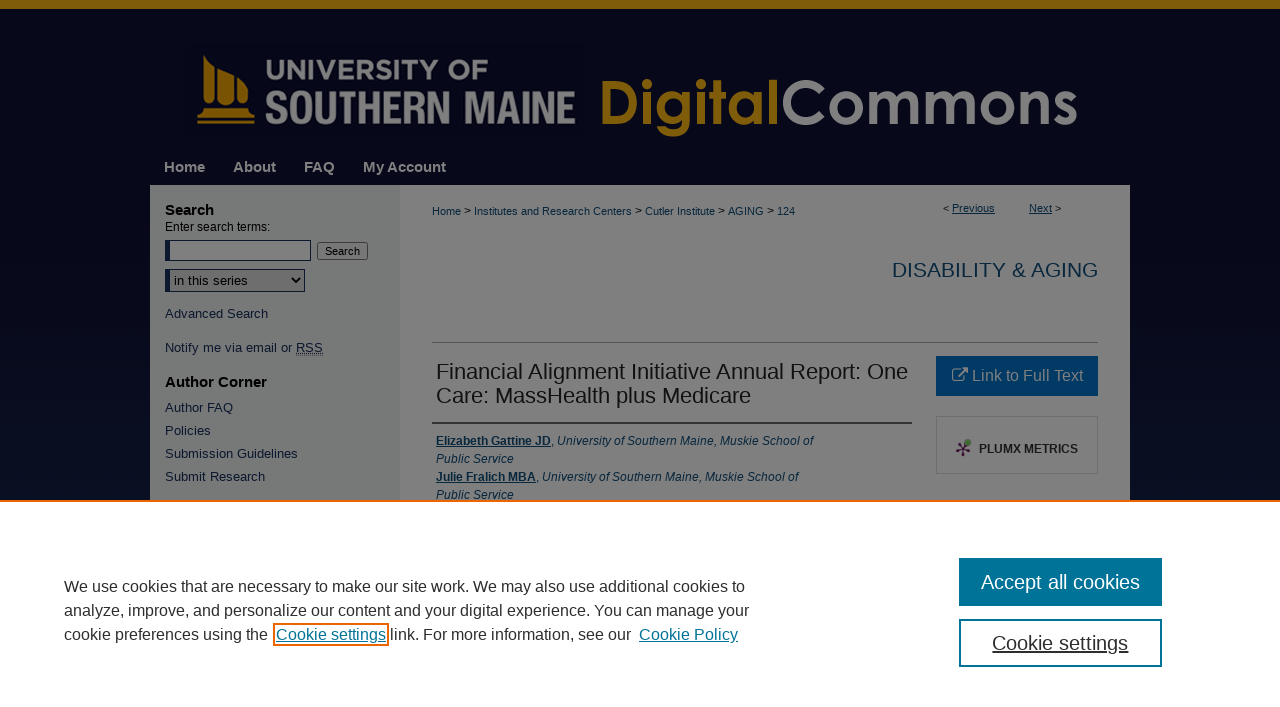

--- FILE ---
content_type: text/html; charset=UTF-8
request_url: https://digitalcommons.usm.maine.edu/aging/124/
body_size: 8930
content:

<!DOCTYPE html>
<html lang="en">
<head><!-- inj yui3-seed: --><script type='text/javascript' src='//cdnjs.cloudflare.com/ajax/libs/yui/3.6.0/yui/yui-min.js'></script><script type='text/javascript' src='//ajax.googleapis.com/ajax/libs/jquery/1.10.2/jquery.min.js'></script><!-- Adobe Analytics --><script type='text/javascript' src='https://assets.adobedtm.com/4a848ae9611a/d0e96722185b/launch-d525bb0064d8.min.js'></script><script type='text/javascript' src=/assets/nr_browser_production.js></script>

<!-- def.1 -->
<meta charset="utf-8">
<meta name="viewport" content="width=device-width">
<title>
"Financial Alignment Initiative Annual Report: One Care: MassHealth plu" by Elizabeth Gattine JD, Julie Fralich MBA et al.
</title>


<!-- FILE article_meta-tags.inc --><!-- FILE: /srv/sequoia/main/data/assets/site/article_meta-tags.inc -->
<meta itemprop="name" content="Financial Alignment Initiative Annual Report: One Care: MassHealth plus Medicare">
<meta property="og:title" content="Financial Alignment Initiative Annual Report: One Care: MassHealth plus Medicare">
<meta name="twitter:title" content="Financial Alignment Initiative Annual Report: One Care: MassHealth plus Medicare">
<meta property="article:author" content="Elizabeth Gattine, JD">
<meta name="author" content="Elizabeth Gattine, JD">
<meta property="article:author" content="Julie Fralich, MBA">
<meta name="author" content="Julie Fralich, MBA">
<meta property="article:author" content="Maureen Booth, MA">
<meta name="author" content="Maureen Booth, MA">
<meta property="article:author" content="Angela Greene, MS">
<meta name="author" content="Angela Greene, MS">
<meta property="article:author" content="Wayne Anderson, PhD">
<meta name="author" content="Wayne Anderson, PhD">
<meta property="article:author" content="Melissa Morley, PhD">
<meta name="author" content="Melissa Morley, PhD">
<meta property="article:author" content="Matthew Toth, PhD">
<meta name="author" content="Matthew Toth, PhD">
<meta property="article:author" content="Joyce Wang, MPH">
<meta name="author" content="Joyce Wang, MPH">
<meta property="article:author" content="David Kaiser, MA">
<meta name="author" content="David Kaiser, MA">
<meta property="article:author" content="Amy Chepaitis, PhD">
<meta name="author" content="Amy Chepaitis, PhD">
<meta name="robots" content="noodp, noydir">
<meta name="description" content="The Medicare-Medicaid Coordination Office (MMCO) and the Innovation Center at the Centers for Medicare &amp; Medicaid Services (CMS) have created the Financial Alignment Initiative to test, in partnerships with States, integrated care models for Medicare-Medicaid enrollees. The goal of these demonstrations is to develop person-centered care delivery models integrating the full range of medical, behavioral health, and long-term services and supports (LTSS) for Medicare-Medicaid enrollees, with the expectation that integrated delivery models would address the current challenges associated with the lack of coordination of Medicare and Medicaid benefits, financing, and incentives.
This report analyzes implementation of the Massachusetts capitated model demonstration under the Medicare-Medicaid Financial Alignment Initiative, called One Care: MassHealth plus Medicare (hereafter referred to as One Care) from its initiation on October 1, 2013 through the conclusion of Demonstration Year 1 on December 31, 2014. Specifically, this report describes the Massachusetts One Care demonstration’s approach to integrating the Medicare and Medicaid programs; providing care coordination to enrollees; enrolling beneficiaries into the demonstration; and engaging stakeholders in the oversight of the demonstration, as well as information on financing and payment. Data sources include key informant interviews, focus groups, the Consumer Assessment of Healthcare Providers and Systems (CAHPS) survey, plan-reported data submitted to CMS’ implementation contractor, and other demonstration data. This report also includes data on the beneficiaries eligible and enrolled, geographic areas covered, and status of the participating Medicare-Medicaid Plans (hereafter referred to as One Care plans or MMPs). Then, it reports results on service utilization and results of targeted analyses related to enrollees, LTSS users, users of behavioral health services and special populations. Finally it presents data on various quality measures.">
<meta itemprop="description" content="The Medicare-Medicaid Coordination Office (MMCO) and the Innovation Center at the Centers for Medicare &amp; Medicaid Services (CMS) have created the Financial Alignment Initiative to test, in partnerships with States, integrated care models for Medicare-Medicaid enrollees. The goal of these demonstrations is to develop person-centered care delivery models integrating the full range of medical, behavioral health, and long-term services and supports (LTSS) for Medicare-Medicaid enrollees, with the expectation that integrated delivery models would address the current challenges associated with the lack of coordination of Medicare and Medicaid benefits, financing, and incentives.
This report analyzes implementation of the Massachusetts capitated model demonstration under the Medicare-Medicaid Financial Alignment Initiative, called One Care: MassHealth plus Medicare (hereafter referred to as One Care) from its initiation on October 1, 2013 through the conclusion of Demonstration Year 1 on December 31, 2014. Specifically, this report describes the Massachusetts One Care demonstration’s approach to integrating the Medicare and Medicaid programs; providing care coordination to enrollees; enrolling beneficiaries into the demonstration; and engaging stakeholders in the oversight of the demonstration, as well as information on financing and payment. Data sources include key informant interviews, focus groups, the Consumer Assessment of Healthcare Providers and Systems (CAHPS) survey, plan-reported data submitted to CMS’ implementation contractor, and other demonstration data. This report also includes data on the beneficiaries eligible and enrolled, geographic areas covered, and status of the participating Medicare-Medicaid Plans (hereafter referred to as One Care plans or MMPs). Then, it reports results on service utilization and results of targeted analyses related to enrollees, LTSS users, users of behavioral health services and special populations. Finally it presents data on various quality measures.">
<meta name="twitter:description" content="The Medicare-Medicaid Coordination Office (MMCO) and the Innovation Center at the Centers for Medicare &amp; Medicaid Services (CMS) have created the Financial Alignment Initiative to test, in partnerships with States, integrated care models for Medicare-Medicaid enrollees. The goal of these demonstrations is to develop person-centered care delivery models integrating the full range of medical, behavioral health, and long-term services and supports (LTSS) for Medicare-Medicaid enrollees, with the expectation that integrated delivery models would address the current challenges associated with the lack of coordination of Medicare and Medicaid benefits, financing, and incentives.
This report analyzes implementation of the Massachusetts capitated model demonstration under the Medicare-Medicaid Financial Alignment Initiative, called One Care: MassHealth plus Medicare (hereafter referred to as One Care) from its initiation on October 1, 2013 through the conclusion of Demonstration Year 1 on December 31, 2014. Specifically, this report describes the Massachusetts One Care demonstration’s approach to integrating the Medicare and Medicaid programs; providing care coordination to enrollees; enrolling beneficiaries into the demonstration; and engaging stakeholders in the oversight of the demonstration, as well as information on financing and payment. Data sources include key informant interviews, focus groups, the Consumer Assessment of Healthcare Providers and Systems (CAHPS) survey, plan-reported data submitted to CMS’ implementation contractor, and other demonstration data. This report also includes data on the beneficiaries eligible and enrolled, geographic areas covered, and status of the participating Medicare-Medicaid Plans (hereafter referred to as One Care plans or MMPs). Then, it reports results on service utilization and results of targeted analyses related to enrollees, LTSS users, users of behavioral health services and special populations. Finally it presents data on various quality measures.">
<meta property="og:description" content="The Medicare-Medicaid Coordination Office (MMCO) and the Innovation Center at the Centers for Medicare &amp; Medicaid Services (CMS) have created the Financial Alignment Initiative to test, in partnerships with States, integrated care models for Medicare-Medicaid enrollees. The goal of these demonstrations is to develop person-centered care delivery models integrating the full range of medical, behavioral health, and long-term services and supports (LTSS) for Medicare-Medicaid enrollees, with the expectation that integrated delivery models would address the current challenges associated with the lack of coordination of Medicare and Medicaid benefits, financing, and incentives.
This report analyzes implementation of the Massachusetts capitated model demonstration under the Medicare-Medicaid Financial Alignment Initiative, called One Care: MassHealth plus Medicare (hereafter referred to as One Care) from its initiation on October 1, 2013 through the conclusion of Demonstration Year 1 on December 31, 2014. Specifically, this report describes the Massachusetts One Care demonstration’s approach to integrating the Medicare and Medicaid programs; providing care coordination to enrollees; enrolling beneficiaries into the demonstration; and engaging stakeholders in the oversight of the demonstration, as well as information on financing and payment. Data sources include key informant interviews, focus groups, the Consumer Assessment of Healthcare Providers and Systems (CAHPS) survey, plan-reported data submitted to CMS’ implementation contractor, and other demonstration data. This report also includes data on the beneficiaries eligible and enrolled, geographic areas covered, and status of the participating Medicare-Medicaid Plans (hereafter referred to as One Care plans or MMPs). Then, it reports results on service utilization and results of targeted analyses related to enrollees, LTSS users, users of behavioral health services and special populations. Finally it presents data on various quality measures.">
<meta name="keywords" content="Medicare, Medicaid, dual eligible, behavioral health, integrated care, integrated financing, managed care, long term services and supports">
<meta name="bepress_citation_series_title" content="Disability &amp; Aging">
<meta name="bepress_citation_author" content="Gattine JD, Elizabeth">
<meta name="bepress_citation_author_institution" content="University of Southern Maine, Muskie School of Public Service">
<meta name="bepress_citation_author" content="Fralich MBA, Julie">
<meta name="bepress_citation_author_institution" content="University of Southern Maine, Muskie School of Public Service">
<meta name="bepress_citation_author" content="Booth MA, Maureen">
<meta name="bepress_citation_author_institution" content="University of Southern Maine, Muskie School of Public Service">
<meta name="bepress_citation_author" content="Greene MS, Angela">
<meta name="bepress_citation_author_institution" content="RTI International">
<meta name="bepress_citation_author" content="Anderson PhD, Wayne">
<meta name="bepress_citation_author_institution" content="RTI International">
<meta name="bepress_citation_author" content="Morley PhD, Melissa">
<meta name="bepress_citation_author_institution" content="RTI International">
<meta name="bepress_citation_author" content="Toth PhD, Matthew">
<meta name="bepress_citation_author_institution" content="RTI International">
<meta name="bepress_citation_author" content="Wang MPH, Joyce">
<meta name="bepress_citation_author_institution" content="RTI International">
<meta name="bepress_citation_author" content="Kaiser MA, David">
<meta name="bepress_citation_author_institution" content="RTI International">
<meta name="bepress_citation_author" content="Chepaitis PhD, Amy">
<meta name="bepress_citation_author_institution" content="RTI International">
<meta name="bepress_citation_title" content="Financial Alignment Initiative Annual Report: One Care: MassHealth plus Medicare">
<meta name="bepress_citation_date" content="2016">
<!-- FILE: /srv/sequoia/main/data/assets/site/ir_download_link.inc -->
<!-- FILE: /srv/sequoia/main/data/assets/site/article_meta-tags.inc (cont) -->
<meta name="bepress_citation_abstract_html_url" content="https://digitalcommons.usm.maine.edu/aging/124">
<meta name="bepress_citation_online_date" content="2019/10/24">
<meta name="viewport" content="width=device-width">
<!-- Additional Twitter data -->
<meta name="twitter:card" content="summary">
<!-- Additional Open Graph data -->
<meta property="og:type" content="article">
<meta property="og:url" content="https://digitalcommons.usm.maine.edu/aging/124">
<meta property="og:site_name" content="USM Digital Commons">




<!-- FILE: article_meta-tags.inc (cont) -->
<meta name="bepress_is_article_cover_page" content="1">


<!-- sh.1 -->
<link rel="stylesheet" href="/ir-style.css" type="text/css" media="screen">
<link rel="stylesheet" href="/ir-custom.css" type="text/css" media="screen">
<link rel="stylesheet" href="../ir-custom.css" type="text/css" media="screen">
<link rel="stylesheet" href="/ir-local.css" type="text/css" media="screen">
<link rel="stylesheet" href="../ir-local.css" type="text/css" media="screen">
<link rel="stylesheet" href="/ir-print.css" type="text/css" media="print">
<link type="text/css" rel="stylesheet" href="/assets/floatbox/floatbox.css">
<link rel="alternate" type="application/rss+xml" title="Site Feed" href="/recent.rss">
<link rel="shortcut icon" href="/favicon.ico" type="image/x-icon">
<!--[if IE]>
<link rel="stylesheet" href="/ir-ie.css" type="text/css" media="screen">
<![endif]-->

<!-- JS  -->
<script type="text/javascript" src="/assets/jsUtilities.js"></script>
<script type="text/javascript" src="/assets/footnoteLinks.js"></script>
<script type="text/javascript" src="/assets/scripts/yui-init.pack.js"></script>
<script type="text/javascript" src="/assets/scripts/bepress-init.debug.js"></script>
<script type="text/javascript" src="/assets/scripts/JumpListYUI.pack.js"></script>

<!-- end sh.1 -->




<script type="text/javascript">var pageData = {"page":{"environment":"prod","productName":"bpdg","language":"en","name":"ir_series:article","businessUnit":"els:rp:st"},"visitor":{}};</script>

</head>
<body id="geo-series">
<!-- FILE /srv/sequoia/main/data/digitalcommons.usm.maine.edu/assets/header.pregen --><!-- FILE: /srv/sequoia/main/data/assets/site/mobile_nav.inc --><!--[if !IE]>-->
<script src="/assets/scripts/dc-mobile/dc-responsive-nav.js"></script>

<header id="mobile-nav" class="nav-down device-fixed-height" style="visibility: hidden;">
  
  
  <nav class="nav-collapse">
    <ul>
      <li class="menu-item active device-fixed-width"><a href="https://digitalcommons.usm.maine.edu" title="Home" data-scroll >Home</a></li>
      <li class="menu-item device-fixed-width"><a href="https://digitalcommons.usm.maine.edu/do/search/advanced/" title="Search" data-scroll ><i class="icon-search"></i> Search</a></li>
      <li class="menu-item device-fixed-width"><a href="https://digitalcommons.usm.maine.edu/communities.html" title="Browse" data-scroll >Browse All Collections</a></li>
      <li class="menu-item device-fixed-width"><a href="/cgi/myaccount.cgi?context=aging" title="My Account" data-scroll >My Account</a></li>
      <li class="menu-item device-fixed-width"><a href="https://digitalcommons.usm.maine.edu/about.html" title="About" data-scroll >About</a></li>
      <li class="menu-item device-fixed-width"><a href="https://network.bepress.com" title="Digital Commons Network" data-scroll ><img width="16" height="16" alt="DC Network" style="vertical-align:top;" src="/assets/md5images/8e240588cf8cd3a028768d4294acd7d3.png"> Digital Commons Network™</a></li>
    </ul>
  </nav>
</header>

<script src="/assets/scripts/dc-mobile/dc-mobile-nav.js"></script>
<!--<![endif]-->
<!-- FILE: /srv/sequoia/main/data/digitalcommons.usm.maine.edu/assets/header.pregen (cont) -->



<div id="usm">
	<div id="container">
		<a href="#main" class="skiplink" accesskey="2" >Skip to main content</a>

					
			<div id="header">
				<a href="https://digitalcommons.usm.maine.edu" id="banner_link" title="USM Digital Commons" >
					<img id="banner_image" alt="USM Digital Commons" width='980' height='149' src="/assets/md5images/91c945ede24fb42dd188e876e9d8d675.png">
				</a>	
				
			</div>
					
			<div id="navigation">
				<!-- FILE: /srv/sequoia/main/data/assets/site/ir_navigation.inc --><div id="tabs" role="navigation" aria-label="Main"><ul><li id="tabone"><a href="https://digitalcommons.usm.maine.edu" title="Home" ><span>Home</span></a></li><li id="tabtwo"><a href="https://digitalcommons.usm.maine.edu/about.html" title="About" ><span>About</span></a></li><li id="tabthree"><a href="https://digitalcommons.usm.maine.edu/faq.html" title="FAQ" ><span>FAQ</span></a></li><li id="tabfour"><a href="https://digitalcommons.usm.maine.edu/cgi/myaccount.cgi?context=aging  " title="My Account" ><span>My Account</span></a></li></ul></div>


<!-- FILE: /srv/sequoia/main/data/digitalcommons.usm.maine.edu/assets/header.pregen (cont) -->
			</div>
		

		<div id="wrapper">
			<div id="content">
				<div id="main" class="text">

<script type="text/javascript" src="/assets/floatbox/floatbox.js"></script>  
<!-- FILE: /srv/sequoia/main/data/assets/site/article_pager.inc -->

<div id="breadcrumb"><ul id="pager">

                
                 
<li>&lt; <a href="https://digitalcommons.usm.maine.edu/aging/50" class="ignore" >Previous</a></li>
        
        
        

                
                 
<li><a href="https://digitalcommons.usm.maine.edu/aging/38" class="ignore" >Next</a> &gt;</li>
        
        
        
<li>&nbsp;</li></ul><div class="crumbs"><!-- FILE: /srv/sequoia/main/data/assets/site/ir_breadcrumb.inc -->

<div class="crumbs" role="navigation" aria-label="Breadcrumb">
	<p>
	
	
			<a href="https://digitalcommons.usm.maine.edu" class="ignore" >Home</a>
	
	
	
	
	
	
	
	
	
	
	 <span aria-hidden="true">&gt;</span> 
		<a href="https://digitalcommons.usm.maine.edu/institutes" class="ignore" >Institutes and Research Centers</a>
	
	
	
	
	
	
	 <span aria-hidden="true">&gt;</span> 
		<a href="https://digitalcommons.usm.maine.edu/cutler" class="ignore" >Cutler Institute</a>
	
	
	
	
	
	
	 <span aria-hidden="true">&gt;</span> 
		<a href="https://digitalcommons.usm.maine.edu/aging" class="ignore" >AGING</a>
	
	
	
	
	
	 <span aria-hidden="true">&gt;</span> 
		<a href="https://digitalcommons.usm.maine.edu/aging/124" class="ignore" aria-current="page" >124</a>
	
	
	
	</p>
</div>


<!-- FILE: /srv/sequoia/main/data/assets/site/article_pager.inc (cont) --></div>
</div>
<!-- FILE: /srv/sequoia/main/data/assets/site/ir_series/article/index.html (cont) -->
<!-- FILE: /srv/sequoia/main/data/assets/site/ir_series/article/article_info.inc --><!-- FILE: /srv/sequoia/main/data/assets/site/openurl.inc -->

























<!-- FILE: /srv/sequoia/main/data/assets/site/ir_series/article/article_info.inc (cont) -->
<!-- FILE: /srv/sequoia/main/data/assets/site/ir_download_link.inc -->









	
	
	
    
    
    
	
	
	
	
	
		
		
	
	

<!-- FILE: /srv/sequoia/main/data/assets/site/ir_series/article/article_info.inc (cont) -->
<!-- FILE: /srv/sequoia/main/data/assets/site/ir_series/article/ir_article_header.inc -->


<div id="series-header">
<!-- FILE: /srv/sequoia/main/data/assets/site/ir_series/ir_series_logo.inc -->



 






	
	
	
	
	
	
<!-- FILE: /srv/sequoia/main/data/assets/site/ir_series/article/ir_article_header.inc (cont) --><h2 id="series-title"><a href="https://digitalcommons.usm.maine.edu/aging" >Disability & Aging</a></h2></div>
<div style="clear: both">&nbsp;</div>

<div id="sub">
<div id="alpha">
<!-- FILE: /srv/sequoia/main/data/assets/site/ir_series/article/article_info.inc (cont) --><div id='title' class='element'>
<h1>Financial Alignment Initiative Annual Report: One Care: MassHealth plus Medicare</h1>
</div>
<div class='clear'></div>
<div id='authors' class='element'>
<h2 class='visually-hidden'>Authors</h2>
<p class="author"><a href='https://digitalcommons.usm.maine.edu/do/search/?q=author%3A%22Elizabeth%20Gattine%20JD%22&start=0&context=3656744'><strong>Elizabeth Gattine JD</strong>, <em>University of Southern Maine, Muskie School of Public Service</em></a><br />
<a href='https://digitalcommons.usm.maine.edu/do/search/?q=author%3A%22Julie%20Fralich%20MBA%22&start=0&context=3656744'><strong>Julie Fralich MBA</strong>, <em>University of Southern Maine, Muskie School of Public Service</em></a><br />
<a href='https://digitalcommons.usm.maine.edu/do/search/?q=author%3A%22Maureen%20Booth%20MA%22&start=0&context=3656744'><strong>Maureen Booth MA</strong>, <em>University of Southern Maine, Muskie School of Public Service</em></a><br />
<a href='https://digitalcommons.usm.maine.edu/do/search/?q=author%3A%22Angela%20Greene%20MS%22&start=0&context=3656744'><strong>Angela Greene MS</strong>, <em>RTI International</em></a><br />
<a href='https://digitalcommons.usm.maine.edu/do/search/?q=author%3A%22Wayne%20Anderson%20PhD%22&start=0&context=3656744'><strong>Wayne Anderson PhD</strong>, <em>RTI International</em></a><br />
<a href='https://digitalcommons.usm.maine.edu/do/search/?q=author%3A%22Melissa%20Morley%20PhD%22&start=0&context=3656744'><strong>Melissa Morley PhD</strong>, <em>RTI International</em></a><br />
<a href='https://digitalcommons.usm.maine.edu/do/search/?q=author%3A%22Matthew%20Toth%20PhD%22&start=0&context=3656744'><strong>Matthew Toth PhD</strong>, <em>RTI International</em></a><br />
<a href='https://digitalcommons.usm.maine.edu/do/search/?q=author%3A%22Joyce%20Wang%20MPH%22&start=0&context=3656744'><strong>Joyce Wang MPH</strong>, <em>RTI International</em></a><br />
<a href='https://digitalcommons.usm.maine.edu/do/search/?q=author%3A%22David%20Kaiser%20MA%22&start=0&context=3656744'><strong>David Kaiser MA</strong>, <em>RTI International</em></a><br />
<a href='https://digitalcommons.usm.maine.edu/do/search/?q=author%3A%22Amy%20Chepaitis%20PhD%22&start=0&context=3656744'><strong>Amy Chepaitis PhD</strong>, <em>RTI International</em></a><br />
</p></div>
<div class='clear'></div>
<div id='document_type' class='element'>
<h2 class='field-heading'>Document Type</h2>
<p>Report</p>
</div>
<div class='clear'></div>
<div id='publication_date' class='element'>
<h2 class='field-heading'>Publication Date</h2>
<p>9-2016</p>
</div>
<div class='clear'></div>
<div id='keywords' class='element'>
<h2 class='field-heading'>Keywords</h2>
<p>Medicare, Medicaid, dual eligible, behavioral health, integrated care, integrated financing, managed care, long term services and supports</p>
</div>
<div class='clear'></div>
<div id='abstract' class='element'>
<h2 class='field-heading'>Abstract</h2>
<p>The Medicare-Medicaid Coordination Office (MMCO) and the Innovation Center at the Centers for Medicare & Medicaid Services (CMS) have created the Financial Alignment Initiative to test, in partnerships with States, integrated care models for Medicare-Medicaid enrollees. The goal of these demonstrations is to develop person-centered care delivery models integrating the full range of medical, behavioral health, and long-term services and supports (LTSS) for Medicare-Medicaid enrollees, with the expectation that integrated delivery models would address the current challenges associated with the lack of coordination of Medicare and Medicaid benefits, financing, and incentives.</p>
<p>This report analyzes implementation of the Massachusetts capitated model demonstration under the Medicare-Medicaid Financial Alignment Initiative, called One Care: MassHealth plus Medicare (hereafter referred to as One Care) from its initiation on October 1, 2013 through the conclusion of Demonstration Year 1 on December 31, 2014. Specifically, this report describes the Massachusetts One Care demonstration’s approach to integrating the Medicare and Medicaid programs; providing care coordination to enrollees; enrolling beneficiaries into the demonstration; and engaging stakeholders in the oversight of the demonstration, as well as information on financing and payment. Data sources include key informant interviews, focus groups, the Consumer Assessment of Healthcare Providers and Systems (CAHPS) survey, plan-reported data submitted to CMS’ implementation contractor, and other demonstration data. This report also includes data on the beneficiaries eligible and enrolled, geographic areas covered, and status of the participating Medicare-Medicaid Plans (hereafter referred to as One Care plans or MMPs). Then, it reports results on service utilization and results of targeted analyses related to enrollees, LTSS users, users of behavioral health services and special populations. Finally it presents data on various quality measures.</p>
</div>
<div class='clear'></div>
<div id='comments' class='element'>
<h2 class='field-heading'>Comments</h2>
<p>This project was funded by the Centers for Medicare & Medicaid Services under contract no. HHSM-500-2014-00037i TO #7. The statements contained in this report are solely those of the authors and do not necessarily reflect the views or policies of the Centers for Medicare & Medicaid Services. RTI assumes responsibility for the accuracy and completeness of the information contained in this report.</p>
</div>
<div class='clear'></div>
<div id='recommended_citation' class='element'>
<h2 class='field-heading'>Recommended Citation</h2>
<!-- FILE: /srv/sequoia/main/data/assets/site/ir_series/ir_citation.inc --><p>
    Gattine, Elizabeth JD; Fralich, Julie MBA; Booth, Maureen MA; Greene, Angela MS; Anderson, Wayne PhD; Morley, Melissa PhD; Toth, Matthew PhD; Wang, Joyce MPH; Kaiser, David MA; and Chepaitis, Amy PhD, "Financial Alignment Initiative Annual Report: One Care: MassHealth plus Medicare" (2016). <em>Disability &amp; Aging</em>.  124.
    <br>
    
    
        https://digitalcommons.usm.maine.edu/aging/124
    
</p>
<!-- FILE: /srv/sequoia/main/data/assets/site/ir_series/article/article_info.inc (cont) --></div>
<div class='clear'></div>
</div>
    </div>
    <div id='beta_7-3'>
<!-- FILE: /srv/sequoia/main/data/assets/site/info_box_7_3.inc --><!-- FILE: /srv/sequoia/main/data/assets/site/openurl.inc -->

























<!-- FILE: /srv/sequoia/main/data/assets/site/info_box_7_3.inc (cont) -->
<!-- FILE: /srv/sequoia/main/data/assets/site/ir_download_link.inc -->









	
	
	
    
    
    
	
	
	
	
	
		
		
	
	

<!-- FILE: /srv/sequoia/main/data/assets/site/info_box_7_3.inc (cont) -->


	<!-- FILE: /srv/sequoia/main/data/assets/site/info_box_download_button.inc --><div class="aside download-button">
    <a id="remote-link" class="btn" href="https://www.cms.gov/Medicare-Medicaid-Coordination/Medicare-and-Medicaid-Coordination/Medicare-Medicaid-Coordination-Office/FinancialAlignmentInitiative/Downloads/MASSFirstAnnualEvalReport.pdf" title="Link opens in new window" target="_blank" > 
    	<i class="icon-external-link" aria-hidden="true"></i>
      Link to Full Text
    </a>
</div>


<!-- FILE: /srv/sequoia/main/data/assets/site/info_box_7_3.inc (cont) -->
	<!-- FILE: /srv/sequoia/main/data/assets/site/info_box_embargo.inc -->
<!-- FILE: /srv/sequoia/main/data/assets/site/info_box_7_3.inc (cont) -->

<!-- FILE: /srv/sequoia/main/data/assets/site/info_box_custom_upper.inc -->
<!-- FILE: /srv/sequoia/main/data/assets/site/info_box_7_3.inc (cont) -->
<!-- FILE: /srv/sequoia/main/data/assets/site/info_box_openurl.inc -->
<!-- FILE: /srv/sequoia/main/data/assets/site/info_box_7_3.inc (cont) -->

<!-- FILE: /srv/sequoia/main/data/assets/site/info_box_article_metrics.inc -->






<div id="article-stats" class="aside hidden">

    <p class="article-downloads-wrapper hidden"><span id="article-downloads"></span> DOWNLOADS</p>
    <p class="article-stats-date hidden">Since October 24, 2019</p>

    <p class="article-plum-metrics">
        <a href="https://plu.mx/plum/a/?repo_url=https://digitalcommons.usm.maine.edu/aging/124" class="plumx-plum-print-popup plum-bigben-theme" data-badge="true" data-hide-when-empty="true" ></a>
    </p>
</div>
<script type="text/javascript" src="//cdn.plu.mx/widget-popup.js"></script>





<!-- Article Download Counts -->
<script type="text/javascript" src="/assets/scripts/article-downloads.pack.js"></script>
<script type="text/javascript">
    insertDownloads(15615228);
</script>


<!-- Add border to Plum badge & download counts when visible -->
<script>
// bind to event when PlumX widget loads
jQuery('body').bind('plum:widget-load', function(e){
// if Plum badge is visible
  if (jQuery('.PlumX-Popup').length) {
// remove 'hidden' class
  jQuery('#article-stats').removeClass('hidden');
  jQuery('.article-stats-date').addClass('plum-border');
  }
});
// bind to event when page loads
jQuery(window).bind('load',function(e){
// if DC downloads are visible
  if (jQuery('#article-downloads').text().length > 0) {
// add border to aside
  jQuery('#article-stats').removeClass('hidden');
  }
});
</script>



<!-- Adobe Analytics: Download Click Tracker -->
<script>

$(function() {

  // Download button click event tracker for PDFs
  $(".aside.download-button").on("click", "a#pdf", function(event) {
    pageDataTracker.trackEvent('navigationClick', {
      link: {
          location: 'aside download-button',
          name: 'pdf'
      }
    });
  });

  // Download button click event tracker for native files
  $(".aside.download-button").on("click", "a#native", function(event) {
    pageDataTracker.trackEvent('navigationClick', {
        link: {
            location: 'aside download-button',
            name: 'native'
        }
     });
  });

});

</script>
<!-- FILE: /srv/sequoia/main/data/assets/site/info_box_7_3.inc (cont) -->



	<!-- FILE: /srv/sequoia/main/data/assets/site/info_box_disciplines.inc -->




	
		
	



<!-- FILE: /srv/sequoia/main/data/assets/site/info_box_7_3.inc (cont) -->

<!-- FILE: /srv/sequoia/main/data/assets/site/bookmark_widget.inc -->

<div id="share" class="aside">
<h2>Share</h2>
	
	<div class="a2a_kit a2a_kit_size_24 a2a_default_style">
    	<a class="a2a_button_facebook"></a>
    	<a class="a2a_button_linkedin"></a>
		<a class="a2a_button_whatsapp"></a>
		<a class="a2a_button_email"></a>
    	<a class="a2a_dd"></a>
    	<script async src="https://static.addtoany.com/menu/page.js"></script>
	</div>
</div>

<!-- FILE: /srv/sequoia/main/data/assets/site/info_box_7_3.inc (cont) -->
<!-- FILE: /srv/sequoia/main/data/assets/site/info_box_geolocate.inc --><!-- FILE: /srv/sequoia/main/data/assets/site/ir_geolocate_enabled_and_displayed.inc -->

<!-- FILE: /srv/sequoia/main/data/assets/site/info_box_geolocate.inc (cont) -->

<!-- FILE: /srv/sequoia/main/data/assets/site/info_box_7_3.inc (cont) -->

	<!-- FILE: /srv/sequoia/main/data/assets/site/zotero_coins.inc -->

<span class="Z3988" title="ctx_ver=Z39.88-2004&amp;rft_val_fmt=info%3Aofi%2Ffmt%3Akev%3Amtx%3Ajournal&amp;rft_id=https%3A%2F%2Fdigitalcommons.usm.maine.edu%2Faging%2F124&amp;rft.atitle=Financial%20Alignment%20Initiative%20Annual%20Report%3A%20One%20Care%3A%20MassHealth%20plus%20Medicare&amp;rft.aufirst=Elizabeth&amp;rft.aulast=Gattine&amp;rft.au=Julie%20Fralich&amp;rft.au=Maureen%20Booth&amp;rft.au=Angela%20Greene&amp;rft.au=Wayne%20Anderson&amp;rft.au=Melissa%20Morley&amp;rft.au=Matthew%20Toth&amp;rft.au=Joyce%20Wang&amp;rft.au=David%20Kaiser&amp;rft.au=Amy%20Chepaitis&amp;rft.jtitle=Disability%20%26%20Aging&amp;rft.date=2016-09-01">COinS</span>
<!-- FILE: /srv/sequoia/main/data/assets/site/info_box_7_3.inc (cont) -->

<!-- FILE: /srv/sequoia/main/data/assets/site/info_box_custom_lower.inc -->
<!-- FILE: /srv/sequoia/main/data/assets/site/info_box_7_3.inc (cont) -->
<!-- FILE: /srv/sequoia/main/data/assets/site/ir_series/article/article_info.inc (cont) --></div>

<div class='clear'>&nbsp;</div>
<!-- FILE: /srv/sequoia/main/data/assets/site/ir_article_custom_fields.inc -->

<!-- FILE: /srv/sequoia/main/data/assets/site/ir_series/article/article_info.inc (cont) -->

<!-- FILE: /srv/sequoia/main/data/assets/site/ir_series/article/index.html (cont) -->
<!-- FILE /srv/sequoia/main/data/assets/site/footer.pregen --></div>
	<div class="verticalalign">&nbsp;</div>
	<div class="clear">&nbsp;</div>

</div>

	<div id="sidebar" role="complementary">
	<!-- FILE: /srv/sequoia/main/data/assets/site/ir_sidebar_7_8.inc -->
	<!-- FILE: /srv/sequoia/main/data/assets/site/ir_sidebar_sort_sab.inc --><!-- FILE: /srv/sequoia/main/data/assets/site/ir_sidebar_custom_upper_7_8.inc -->

<!-- FILE: /srv/sequoia/main/data/assets/site/ir_sidebar_sort_sab.inc (cont) -->
<!-- FILE: /srv/sequoia/main/data/assets/site/ir_sidebar_search_7_8.inc --><h2>Search</h2>


	
<form method='get' action='https://digitalcommons.usm.maine.edu/do/search/' id="sidebar-search">
	<label for="search" accesskey="4">
		Enter search terms:
	</label>
		<div>
			<span class="border">
				<input type="text" name='q' class="search" id="search">
			</span> 
			<input type="submit" value="Search" class="searchbutton" style="font-size:11px;">
		</div>
	<label for="context" class="visually-hidden">
		Select context to search:
	</label> 
		<div>
			<span class="border">
				<select name="fq" id="context">
					
					
						<option value='virtual_ancestor_link:"https://digitalcommons.usm.maine.edu/aging"'>in this series</option>
					
					
					
					<option value='virtual_ancestor_link:"https://digitalcommons.usm.maine.edu"'>in this repository</option>
					<option value='virtual_ancestor_link:"http:/"'>across all repositories</option>
				</select>
			</span>
		</div>
</form>

<p class="advanced">
	
	
		<a href="https://digitalcommons.usm.maine.edu/do/search/advanced/?fq=virtual_ancestor_link:%22https://digitalcommons.usm.maine.edu/aging%22" >
			Advanced Search
		</a>
	
</p>
<!-- FILE: /srv/sequoia/main/data/assets/site/ir_sidebar_sort_sab.inc (cont) -->
<!-- FILE: /srv/sequoia/main/data/assets/site/ir_sidebar_notify_7_8.inc -->


	<ul id="side-notify">
		<li class="notify">
			<a href="https://digitalcommons.usm.maine.edu/aging/announcements.html" title="Email or RSS Notifications" >
				Notify me via email or <acronym title="Really Simple Syndication">RSS</acronym>
			</a>
		</li>
	</ul>



<!-- FILE: /srv/sequoia/main/data/assets/site/urc_badge.inc -->






<!-- FILE: /srv/sequoia/main/data/assets/site/ir_sidebar_notify_7_8.inc (cont) -->

<!-- FILE: /srv/sequoia/main/data/assets/site/ir_sidebar_sort_sab.inc (cont) -->
<!-- FILE: /srv/sequoia/main/data/assets/site/ir_sidebar_custom_middle_7_8.inc --><!-- FILE: /srv/sequoia/main/data/assets/site/ir_sidebar_sort_sab.inc (cont) -->
<!-- FILE: /srv/sequoia/main/data/digitalcommons.usm.maine.edu/assets/ir_sidebar_author_7_8.inc --><h2>Author Corner</h2>






	<ul id="side-author">
		<li class="faq">
			<a href="https://digitalcommons.usm.maine.edu/faq.html" title="Author FAQ" >
				Author FAQ
			</a>
		</li>
		
			<li class="policies">
				<a href="https://digitalcommons.usm.maine.edu/aging/policies.html" title="Disability & Aging Policies" >
						Policies
				</a>
			</li>
		
		
			<li class="guidelines">
				<a href="https://digitalcommons.usm.maine.edu/aging/guidelines.html" title="Disability & Aging Submission Guidelines" >
						Submission Guidelines
				</a>
			</li>
		
		
			<li class="submit">
				<a href="https://digitalcommons.usm.maine.edu/cgi/ir_submit.cgi?context=aging" >
					Submit Research
				</a>
			</li>
		
		
	</ul>


<!-- FILE: /srv/sequoia/main/data/assets/site/ir_sidebar_sort_sab.inc (cont) -->
<!-- FILE: /srv/sequoia/main/data/digitalcommons.usm.maine.edu/assets/ir_sidebar_browse.inc --><h2>Browse</h2>
<ul id="side-browse">


<li class="collections"><a href="https://digitalcommons.usm.maine.edu/communities.html" title="Browse by All Collections" >All Collections</a></li>
<li class="author"><a href="https://digitalcommons.usm.maine.edu/authors.html" title="Browse by Author" >Authors</a></li>
<li class="discipline-browser"><a href="https://digitalcommons.usm.maine.edu/do/discipline_browser/disciplines" title="Browse by Disciplines" >Disciplines</a></li>


</ul>
<!-- FILE: /srv/sequoia/main/data/assets/site/ir_sidebar_sort_sab.inc (cont) -->
<!-- FILE: /srv/sequoia/main/data/digitalcommons.usm.maine.edu/assets/ir_sidebar_custom_lower_7_8.inc -->
<div id="sb-custom-lower">

		<ul class="sb-custom-ul">
			
				<li class="sb-custom-li">
					
						<a href="https://usm.maine.edu/cutler/da" title="aging Home Page" > 
							Cutler Institute: Disbility & Aging Website
						</a>
					
					
					
				</li>
			
			
			
		</ul>
</div><!-- FILE: /srv/sequoia/main/data/assets/site/ir_sidebar_sort_sab.inc (cont) -->
<!-- FILE: /srv/sequoia/main/data/assets/site/ir_sidebar_sw_links_7_8.inc -->

	
		
	


	<!-- FILE: /srv/sequoia/main/data/assets/site/ir_sidebar_sort_sab.inc (cont) -->

<!-- FILE: /srv/sequoia/main/data/assets/site/ir_sidebar_geolocate.inc --><!-- FILE: /srv/sequoia/main/data/assets/site/ir_geolocate_enabled_and_displayed.inc -->

<!-- FILE: /srv/sequoia/main/data/assets/site/ir_sidebar_geolocate.inc (cont) -->

<!-- FILE: /srv/sequoia/main/data/assets/site/ir_sidebar_sort_sab.inc (cont) -->
<!-- FILE: /srv/sequoia/main/data/digitalcommons.usm.maine.edu/assets/ir_sidebar_custom_lowest_7_8.inc --><div id="sb-custom-middle">
	<h2 class="sb-custom-title">Links</h2>
		<ul class="sb-custom-ul">
			<li class="sb-custom-li">
				<a href="https://usm.maine.edu/library" >
					USM Libraries
				</a>
			</li>
	
			<li class="sb-custom-li">
			<a href="https://digitalcommons.usm.maine.edu/aging/digitalcommons-in-maine.html" >Digital Commons in Maine</a>
			</li>
			
		</ul>
</div>

<div id="social">
<a href="https://twitter.com/usmlibraries" ><img alt="Twitter" width='61' height='50' src="/assets/md5images/21f70cfa20906e166096d22773b0b41e.gif"></a>
<a href="https://www.facebook.com/USMLibraries" ><img alt="Facebook" width='50' height='50' src="/assets/md5images/8b087dbc4324cc6ab4cd608e41c5456d.gif"></a>
<a href="https://www.instagram.com/usmuniversitylibraries/" ><img alt="Instagram" width='50' height='50' src="/assets/md5images/2e53e70f1794217d374025d97fc3b183.gif"></a>
</div>

<a href="https://usm.maine.edu/" ><img alt="University of Southern Maine" title="University of Southern Maine" width='240' height='91' src="/assets/md5images/c6cd0d96f6715c72622e6067e0789fa3.gif"></a>


<!-- FILE: /srv/sequoia/main/data/assets/site/ir_sidebar_sort_sab.inc (cont) -->
<!-- FILE: /srv/sequoia/main/data/assets/site/ir_sidebar_7_8.inc (cont) -->


		



<!-- FILE: /srv/sequoia/main/data/assets/site/footer.pregen (cont) -->
	<div class="verticalalign">&nbsp;</div>
	</div>

</div>

<!-- FILE: /srv/sequoia/main/data/digitalcommons.usm.maine.edu/assets/ir_footer_content.inc --><div id="footer">
	
	
	<!-- FILE: /srv/sequoia/main/data/assets/site/ir_bepress_logo.inc --><div id="bepress">

<a href="https://www.elsevier.com/solutions/digital-commons" title="Elsevier - Digital Commons" >
	<em>Elsevier - Digital Commons</em>
</a>

</div>
<!-- FILE: /srv/sequoia/main/data/digitalcommons.usm.maine.edu/assets/ir_footer_content.inc (cont) -->
	<a href="https://usm.maine.edu/" id="footerlink" ><img id="footerlogo" alt="University of Southern Maine" title="University of Southern Maine" width='201' height='75' src="/assets/md5images/4bd02e02d395dde6adc69cc512f46f6f.gif"></a>	
		<p>
			<a href="https://digitalcommons.usm.maine.edu" title="Home page" accesskey="1" >
					Home
			</a> | 
			<a href="https://digitalcommons.usm.maine.edu/about.html" title="About" >
					About
			</a> | 
			<a href="https://digitalcommons.usm.maine.edu/faq.html" title="FAQ" >
					FAQ
			</a> | 
			<a href="/cgi/myaccount.cgi?context=aging" title="My Account Page" accesskey="3" >
					My Account
			</a> | 
			<a href="https://digitalcommons.usm.maine.edu/accessibility.html" title="Accessibility Statement" accesskey="0" >
					Accessibility Statement
			</a>
		</p>
		<p>
    			<a class="secondary-link" href="http://www.bepress.com/privacy.html" title="Privacy Policy" >
                                        Privacy
    			</a>
    			<a class="secondary-link" href="http://www.bepress.com/copyright_infringement.html" title="Copyright Policy" >
                                        Copyright
    			</a>	
		</p> 
	
</div>
<!-- FILE: /srv/sequoia/main/data/assets/site/footer.pregen (cont) -->

</div>
</div>

<!-- FILE: /srv/sequoia/main/data/digitalcommons.usm.maine.edu/assets/ir_analytics.inc --><!-- Google tag (gtag.js) --> <script async src="https://www.googletagmanager.com/gtag/js?id=G-FE9DJKZ69Q"></script> <script> window.dataLayer = window.dataLayer || []; function gtag(){dataLayer.push(arguments);} gtag('js', new Date()); gtag('config', 'G-FE9DJKZ69Q'); </script><!-- FILE: /srv/sequoia/main/data/assets/site/footer.pregen (cont) -->

<script type='text/javascript' src='/assets/scripts/bpbootstrap-20160726.pack.js'></script><script type='text/javascript'>BPBootstrap.init({appendCookie:''})</script></body></html>
